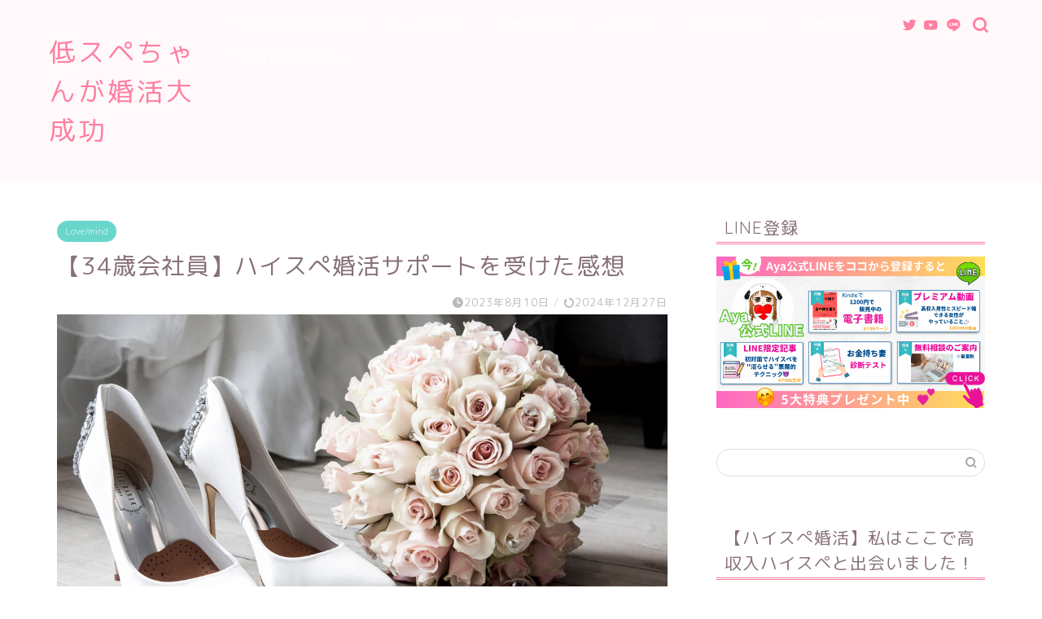

--- FILE ---
content_type: text/html; charset=UTF-8
request_url: https://healthylifeaya.com/love59
body_size: 20195
content:
<!DOCTYPE html>
<html lang="ja">
<head prefix="og: http://ogp.me/ns# fb: http://ogp.me/ns/fb# article: http://ogp.me/ns/article#">
<meta charset="utf-8">
<meta http-equiv="X-UA-Compatible" content="IE=edge">
<meta name="viewport" content="width=device-width, initial-scale=1">
<!-- ここからOGP -->
<meta property="og:type" content="blog">
<meta property="og:title" content="【34歳会社員】ハイスぺ婚活サポートを受けた感想｜低スペちゃんが玉の輿"> 
<meta property="og:url" content="https://healthylifeaya.com/love59"> 
<meta property="og:description" content="戦略的に玉の輿に乗った（夫30歳年収3000万円）Ayaが運営する婚活講座の感想。"> 
<meta property="og:image" content="https://healthylifeaya.com/wp-content/uploads/2023/08/57079273-D1F2-4EC0-BF7E-2282BB6C0770.png">
<meta property="og:site_name" content="低スペちゃんが玉の輿">
<meta property="fb:admins" content="">
<meta name="twitter:card" content="summary">
<meta name="twitter:site" content="@Aya_tamanokoshi">
<!-- ここまでOGP --> 

<meta name="description" itemprop="description" content="戦略的に玉の輿に乗った（夫30歳年収3000万円）Ayaが運営する婚活講座の感想。" >
<link rel="shortcut icon" href="https://healthylifeaya.com/wp-content/themes/jin/favicon.ico">

<title>【34歳会社員】ハイスぺ婚活サポートを受けた感想｜低スペちゃんが玉の輿</title>
<meta name='robots' content='max-image-preview:large' />
<link rel='dns-prefetch' href='//webfonts.xserver.jp' />
<link rel='dns-prefetch' href='//ajax.googleapis.com' />
<link rel='dns-prefetch' href='//cdnjs.cloudflare.com' />
<link rel='dns-prefetch' href='//use.fontawesome.com' />
<link rel='dns-prefetch' href='//cdn.jsdelivr.net' />
<link rel="alternate" type="application/rss+xml" title="低スペちゃんが玉の輿 &raquo; フィード" href="https://healthylifeaya.com/feed" />
<link rel="alternate" type="application/rss+xml" title="低スペちゃんが玉の輿 &raquo; コメントフィード" href="https://healthylifeaya.com/comments/feed" />
<link rel="alternate" type="application/rss+xml" title="低スペちゃんが玉の輿 &raquo; 【34歳会社員】ハイスぺ婚活サポートを受けた感想 のコメントのフィード" href="https://healthylifeaya.com/love59/feed" />
<script type="text/javascript">
window._wpemojiSettings = {"baseUrl":"https:\/\/s.w.org\/images\/core\/emoji\/14.0.0\/72x72\/","ext":".png","svgUrl":"https:\/\/s.w.org\/images\/core\/emoji\/14.0.0\/svg\/","svgExt":".svg","source":{"concatemoji":"https:\/\/healthylifeaya.com\/wp-includes\/js\/wp-emoji-release.min.js?ver=6.2.8"}};
/*! This file is auto-generated */
!function(e,a,t){var n,r,o,i=a.createElement("canvas"),p=i.getContext&&i.getContext("2d");function s(e,t){p.clearRect(0,0,i.width,i.height),p.fillText(e,0,0);e=i.toDataURL();return p.clearRect(0,0,i.width,i.height),p.fillText(t,0,0),e===i.toDataURL()}function c(e){var t=a.createElement("script");t.src=e,t.defer=t.type="text/javascript",a.getElementsByTagName("head")[0].appendChild(t)}for(o=Array("flag","emoji"),t.supports={everything:!0,everythingExceptFlag:!0},r=0;r<o.length;r++)t.supports[o[r]]=function(e){if(p&&p.fillText)switch(p.textBaseline="top",p.font="600 32px Arial",e){case"flag":return s("\ud83c\udff3\ufe0f\u200d\u26a7\ufe0f","\ud83c\udff3\ufe0f\u200b\u26a7\ufe0f")?!1:!s("\ud83c\uddfa\ud83c\uddf3","\ud83c\uddfa\u200b\ud83c\uddf3")&&!s("\ud83c\udff4\udb40\udc67\udb40\udc62\udb40\udc65\udb40\udc6e\udb40\udc67\udb40\udc7f","\ud83c\udff4\u200b\udb40\udc67\u200b\udb40\udc62\u200b\udb40\udc65\u200b\udb40\udc6e\u200b\udb40\udc67\u200b\udb40\udc7f");case"emoji":return!s("\ud83e\udef1\ud83c\udffb\u200d\ud83e\udef2\ud83c\udfff","\ud83e\udef1\ud83c\udffb\u200b\ud83e\udef2\ud83c\udfff")}return!1}(o[r]),t.supports.everything=t.supports.everything&&t.supports[o[r]],"flag"!==o[r]&&(t.supports.everythingExceptFlag=t.supports.everythingExceptFlag&&t.supports[o[r]]);t.supports.everythingExceptFlag=t.supports.everythingExceptFlag&&!t.supports.flag,t.DOMReady=!1,t.readyCallback=function(){t.DOMReady=!0},t.supports.everything||(n=function(){t.readyCallback()},a.addEventListener?(a.addEventListener("DOMContentLoaded",n,!1),e.addEventListener("load",n,!1)):(e.attachEvent("onload",n),a.attachEvent("onreadystatechange",function(){"complete"===a.readyState&&t.readyCallback()})),(e=t.source||{}).concatemoji?c(e.concatemoji):e.wpemoji&&e.twemoji&&(c(e.twemoji),c(e.wpemoji)))}(window,document,window._wpemojiSettings);
</script>
<style type="text/css">
img.wp-smiley,
img.emoji {
	display: inline !important;
	border: none !important;
	box-shadow: none !important;
	height: 1em !important;
	width: 1em !important;
	margin: 0 0.07em !important;
	vertical-align: -0.1em !important;
	background: none !important;
	padding: 0 !important;
}
</style>
	<link rel='stylesheet' id='rtoc_style-css' href='https://healthylifeaya.com/wp-content/plugins/rich-table-of-content/css/rtoc_style.css?ver=6.2.8' type='text/css' media='all' />
<link rel='stylesheet' id='sb_instagram_styles-css' href='https://healthylifeaya.com/wp-content/plugins/instagram-feed/css/sb-instagram-2-2.min.css?ver=2.4.6' type='text/css' media='all' />
<link rel='stylesheet' id='wp-block-library-css' href='https://healthylifeaya.com/wp-includes/css/dist/block-library/style.min.css?ver=6.2.8' type='text/css' media='all' />
<link rel='stylesheet' id='classic-theme-styles-css' href='https://healthylifeaya.com/wp-includes/css/classic-themes.min.css?ver=6.2.8' type='text/css' media='all' />
<style id='global-styles-inline-css' type='text/css'>
body{--wp--preset--color--black: #000000;--wp--preset--color--cyan-bluish-gray: #abb8c3;--wp--preset--color--white: #ffffff;--wp--preset--color--pale-pink: #f78da7;--wp--preset--color--vivid-red: #cf2e2e;--wp--preset--color--luminous-vivid-orange: #ff6900;--wp--preset--color--luminous-vivid-amber: #fcb900;--wp--preset--color--light-green-cyan: #7bdcb5;--wp--preset--color--vivid-green-cyan: #00d084;--wp--preset--color--pale-cyan-blue: #8ed1fc;--wp--preset--color--vivid-cyan-blue: #0693e3;--wp--preset--color--vivid-purple: #9b51e0;--wp--preset--gradient--vivid-cyan-blue-to-vivid-purple: linear-gradient(135deg,rgba(6,147,227,1) 0%,rgb(155,81,224) 100%);--wp--preset--gradient--light-green-cyan-to-vivid-green-cyan: linear-gradient(135deg,rgb(122,220,180) 0%,rgb(0,208,130) 100%);--wp--preset--gradient--luminous-vivid-amber-to-luminous-vivid-orange: linear-gradient(135deg,rgba(252,185,0,1) 0%,rgba(255,105,0,1) 100%);--wp--preset--gradient--luminous-vivid-orange-to-vivid-red: linear-gradient(135deg,rgba(255,105,0,1) 0%,rgb(207,46,46) 100%);--wp--preset--gradient--very-light-gray-to-cyan-bluish-gray: linear-gradient(135deg,rgb(238,238,238) 0%,rgb(169,184,195) 100%);--wp--preset--gradient--cool-to-warm-spectrum: linear-gradient(135deg,rgb(74,234,220) 0%,rgb(151,120,209) 20%,rgb(207,42,186) 40%,rgb(238,44,130) 60%,rgb(251,105,98) 80%,rgb(254,248,76) 100%);--wp--preset--gradient--blush-light-purple: linear-gradient(135deg,rgb(255,206,236) 0%,rgb(152,150,240) 100%);--wp--preset--gradient--blush-bordeaux: linear-gradient(135deg,rgb(254,205,165) 0%,rgb(254,45,45) 50%,rgb(107,0,62) 100%);--wp--preset--gradient--luminous-dusk: linear-gradient(135deg,rgb(255,203,112) 0%,rgb(199,81,192) 50%,rgb(65,88,208) 100%);--wp--preset--gradient--pale-ocean: linear-gradient(135deg,rgb(255,245,203) 0%,rgb(182,227,212) 50%,rgb(51,167,181) 100%);--wp--preset--gradient--electric-grass: linear-gradient(135deg,rgb(202,248,128) 0%,rgb(113,206,126) 100%);--wp--preset--gradient--midnight: linear-gradient(135deg,rgb(2,3,129) 0%,rgb(40,116,252) 100%);--wp--preset--duotone--dark-grayscale: url('#wp-duotone-dark-grayscale');--wp--preset--duotone--grayscale: url('#wp-duotone-grayscale');--wp--preset--duotone--purple-yellow: url('#wp-duotone-purple-yellow');--wp--preset--duotone--blue-red: url('#wp-duotone-blue-red');--wp--preset--duotone--midnight: url('#wp-duotone-midnight');--wp--preset--duotone--magenta-yellow: url('#wp-duotone-magenta-yellow');--wp--preset--duotone--purple-green: url('#wp-duotone-purple-green');--wp--preset--duotone--blue-orange: url('#wp-duotone-blue-orange');--wp--preset--font-size--small: 13px;--wp--preset--font-size--medium: 20px;--wp--preset--font-size--large: 36px;--wp--preset--font-size--x-large: 42px;--wp--preset--spacing--20: 0.44rem;--wp--preset--spacing--30: 0.67rem;--wp--preset--spacing--40: 1rem;--wp--preset--spacing--50: 1.5rem;--wp--preset--spacing--60: 2.25rem;--wp--preset--spacing--70: 3.38rem;--wp--preset--spacing--80: 5.06rem;--wp--preset--shadow--natural: 6px 6px 9px rgba(0, 0, 0, 0.2);--wp--preset--shadow--deep: 12px 12px 50px rgba(0, 0, 0, 0.4);--wp--preset--shadow--sharp: 6px 6px 0px rgba(0, 0, 0, 0.2);--wp--preset--shadow--outlined: 6px 6px 0px -3px rgba(255, 255, 255, 1), 6px 6px rgba(0, 0, 0, 1);--wp--preset--shadow--crisp: 6px 6px 0px rgba(0, 0, 0, 1);}:where(.is-layout-flex){gap: 0.5em;}body .is-layout-flow > .alignleft{float: left;margin-inline-start: 0;margin-inline-end: 2em;}body .is-layout-flow > .alignright{float: right;margin-inline-start: 2em;margin-inline-end: 0;}body .is-layout-flow > .aligncenter{margin-left: auto !important;margin-right: auto !important;}body .is-layout-constrained > .alignleft{float: left;margin-inline-start: 0;margin-inline-end: 2em;}body .is-layout-constrained > .alignright{float: right;margin-inline-start: 2em;margin-inline-end: 0;}body .is-layout-constrained > .aligncenter{margin-left: auto !important;margin-right: auto !important;}body .is-layout-constrained > :where(:not(.alignleft):not(.alignright):not(.alignfull)){max-width: var(--wp--style--global--content-size);margin-left: auto !important;margin-right: auto !important;}body .is-layout-constrained > .alignwide{max-width: var(--wp--style--global--wide-size);}body .is-layout-flex{display: flex;}body .is-layout-flex{flex-wrap: wrap;align-items: center;}body .is-layout-flex > *{margin: 0;}:where(.wp-block-columns.is-layout-flex){gap: 2em;}.has-black-color{color: var(--wp--preset--color--black) !important;}.has-cyan-bluish-gray-color{color: var(--wp--preset--color--cyan-bluish-gray) !important;}.has-white-color{color: var(--wp--preset--color--white) !important;}.has-pale-pink-color{color: var(--wp--preset--color--pale-pink) !important;}.has-vivid-red-color{color: var(--wp--preset--color--vivid-red) !important;}.has-luminous-vivid-orange-color{color: var(--wp--preset--color--luminous-vivid-orange) !important;}.has-luminous-vivid-amber-color{color: var(--wp--preset--color--luminous-vivid-amber) !important;}.has-light-green-cyan-color{color: var(--wp--preset--color--light-green-cyan) !important;}.has-vivid-green-cyan-color{color: var(--wp--preset--color--vivid-green-cyan) !important;}.has-pale-cyan-blue-color{color: var(--wp--preset--color--pale-cyan-blue) !important;}.has-vivid-cyan-blue-color{color: var(--wp--preset--color--vivid-cyan-blue) !important;}.has-vivid-purple-color{color: var(--wp--preset--color--vivid-purple) !important;}.has-black-background-color{background-color: var(--wp--preset--color--black) !important;}.has-cyan-bluish-gray-background-color{background-color: var(--wp--preset--color--cyan-bluish-gray) !important;}.has-white-background-color{background-color: var(--wp--preset--color--white) !important;}.has-pale-pink-background-color{background-color: var(--wp--preset--color--pale-pink) !important;}.has-vivid-red-background-color{background-color: var(--wp--preset--color--vivid-red) !important;}.has-luminous-vivid-orange-background-color{background-color: var(--wp--preset--color--luminous-vivid-orange) !important;}.has-luminous-vivid-amber-background-color{background-color: var(--wp--preset--color--luminous-vivid-amber) !important;}.has-light-green-cyan-background-color{background-color: var(--wp--preset--color--light-green-cyan) !important;}.has-vivid-green-cyan-background-color{background-color: var(--wp--preset--color--vivid-green-cyan) !important;}.has-pale-cyan-blue-background-color{background-color: var(--wp--preset--color--pale-cyan-blue) !important;}.has-vivid-cyan-blue-background-color{background-color: var(--wp--preset--color--vivid-cyan-blue) !important;}.has-vivid-purple-background-color{background-color: var(--wp--preset--color--vivid-purple) !important;}.has-black-border-color{border-color: var(--wp--preset--color--black) !important;}.has-cyan-bluish-gray-border-color{border-color: var(--wp--preset--color--cyan-bluish-gray) !important;}.has-white-border-color{border-color: var(--wp--preset--color--white) !important;}.has-pale-pink-border-color{border-color: var(--wp--preset--color--pale-pink) !important;}.has-vivid-red-border-color{border-color: var(--wp--preset--color--vivid-red) !important;}.has-luminous-vivid-orange-border-color{border-color: var(--wp--preset--color--luminous-vivid-orange) !important;}.has-luminous-vivid-amber-border-color{border-color: var(--wp--preset--color--luminous-vivid-amber) !important;}.has-light-green-cyan-border-color{border-color: var(--wp--preset--color--light-green-cyan) !important;}.has-vivid-green-cyan-border-color{border-color: var(--wp--preset--color--vivid-green-cyan) !important;}.has-pale-cyan-blue-border-color{border-color: var(--wp--preset--color--pale-cyan-blue) !important;}.has-vivid-cyan-blue-border-color{border-color: var(--wp--preset--color--vivid-cyan-blue) !important;}.has-vivid-purple-border-color{border-color: var(--wp--preset--color--vivid-purple) !important;}.has-vivid-cyan-blue-to-vivid-purple-gradient-background{background: var(--wp--preset--gradient--vivid-cyan-blue-to-vivid-purple) !important;}.has-light-green-cyan-to-vivid-green-cyan-gradient-background{background: var(--wp--preset--gradient--light-green-cyan-to-vivid-green-cyan) !important;}.has-luminous-vivid-amber-to-luminous-vivid-orange-gradient-background{background: var(--wp--preset--gradient--luminous-vivid-amber-to-luminous-vivid-orange) !important;}.has-luminous-vivid-orange-to-vivid-red-gradient-background{background: var(--wp--preset--gradient--luminous-vivid-orange-to-vivid-red) !important;}.has-very-light-gray-to-cyan-bluish-gray-gradient-background{background: var(--wp--preset--gradient--very-light-gray-to-cyan-bluish-gray) !important;}.has-cool-to-warm-spectrum-gradient-background{background: var(--wp--preset--gradient--cool-to-warm-spectrum) !important;}.has-blush-light-purple-gradient-background{background: var(--wp--preset--gradient--blush-light-purple) !important;}.has-blush-bordeaux-gradient-background{background: var(--wp--preset--gradient--blush-bordeaux) !important;}.has-luminous-dusk-gradient-background{background: var(--wp--preset--gradient--luminous-dusk) !important;}.has-pale-ocean-gradient-background{background: var(--wp--preset--gradient--pale-ocean) !important;}.has-electric-grass-gradient-background{background: var(--wp--preset--gradient--electric-grass) !important;}.has-midnight-gradient-background{background: var(--wp--preset--gradient--midnight) !important;}.has-small-font-size{font-size: var(--wp--preset--font-size--small) !important;}.has-medium-font-size{font-size: var(--wp--preset--font-size--medium) !important;}.has-large-font-size{font-size: var(--wp--preset--font-size--large) !important;}.has-x-large-font-size{font-size: var(--wp--preset--font-size--x-large) !important;}
.wp-block-navigation a:where(:not(.wp-element-button)){color: inherit;}
:where(.wp-block-columns.is-layout-flex){gap: 2em;}
.wp-block-pullquote{font-size: 1.5em;line-height: 1.6;}
</style>
<link rel='stylesheet' id='contact-form-7-css' href='https://healthylifeaya.com/wp-content/plugins/contact-form-7/includes/css/styles.css?ver=5.7.6' type='text/css' media='all' />
<link rel='stylesheet' id='theme-style-css' href='https://healthylifeaya.com/wp-content/themes/jin/style.css?ver=6.2.8' type='text/css' media='all' />
<link rel='stylesheet' id='fontawesome-style-css' href='https://use.fontawesome.com/releases/v5.6.3/css/all.css?ver=6.2.8' type='text/css' media='all' />
<link rel='stylesheet' id='swiper-style-css' href='https://cdnjs.cloudflare.com/ajax/libs/Swiper/4.0.7/css/swiper.min.css?ver=6.2.8' type='text/css' media='all' />
<script type='text/javascript' src='https://ajax.googleapis.com/ajax/libs/jquery/1.12.4/jquery.min.js?ver=6.2.8' id='jquery-js'></script>
<script type='text/javascript' src='//webfonts.xserver.jp/js/xserver.js?ver=1.2.1' id='typesquare_std-js'></script>
<link rel="https://api.w.org/" href="https://healthylifeaya.com/wp-json/" /><link rel="alternate" type="application/json" href="https://healthylifeaya.com/wp-json/wp/v2/posts/3116" /><link rel="canonical" href="https://healthylifeaya.com/love59" />
<link rel='shortlink' href='https://healthylifeaya.com/?p=3116' />
<link rel="alternate" type="application/json+oembed" href="https://healthylifeaya.com/wp-json/oembed/1.0/embed?url=https%3A%2F%2Fhealthylifeaya.com%2Flove59" />
<link rel="alternate" type="text/xml+oembed" href="https://healthylifeaya.com/wp-json/oembed/1.0/embed?url=https%3A%2F%2Fhealthylifeaya.com%2Flove59&#038;format=xml" />
	<style type="text/css">
		#wrapper{
							background-color: #ffffff;
				background-image: url();
					}
		.related-entry-headline-text span:before,
		#comment-title span:before,
		#reply-title span:before{
			background-color: #ff7fa1;
			border-color: #ff7fa1!important;
		}
		
		#breadcrumb:after,
		#page-top a{	
			background-color: #f77ba0;
		}
				footer{
			background-color: #f77ba0;
		}
		.footer-inner a,
		#copyright,
		#copyright-center{
			border-color: #7a6e71!important;
			color: #7a6e71!important;
		}
		#footer-widget-area
		{
			border-color: #7a6e71!important;
		}
				.page-top-footer a{
			color: #f77ba0!important;
		}
				#breadcrumb ul li,
		#breadcrumb ul li a{
			color: #f77ba0!important;
		}
		
		body,
		a,
		a:link,
		a:visited,
		.my-profile,
		.widgettitle,
		.tabBtn-mag label{
			color: #877179;
		}
		a:hover{
			color: #53bcb5;
		}
						.widget_nav_menu ul > li > a:before,
		.widget_categories ul > li > a:before,
		.widget_pages ul > li > a:before,
		.widget_recent_entries ul > li > a:before,
		.widget_archive ul > li > a:before,
		.widget_archive form:after,
		.widget_categories form:after,
		.widget_nav_menu ul > li > ul.sub-menu > li > a:before,
		.widget_categories ul > li > .children > li > a:before,
		.widget_pages ul > li > .children > li > a:before,
		.widget_nav_menu ul > li > ul.sub-menu > li > ul.sub-menu li > a:before,
		.widget_categories ul > li > .children > li > .children li > a:before,
		.widget_pages ul > li > .children > li > .children li > a:before{
			color: #ff7fa1;
		}
		.widget_nav_menu ul .sub-menu .sub-menu li a:before{
			background-color: #877179!important;
		}
		footer .footer-widget,
		footer .footer-widget a,
		footer .footer-widget ul li,
		.footer-widget.widget_nav_menu ul > li > a:before,
		.footer-widget.widget_categories ul > li > a:before,
		.footer-widget.widget_recent_entries ul > li > a:before,
		.footer-widget.widget_pages ul > li > a:before,
		.footer-widget.widget_archive ul > li > a:before,
		footer .widget_tag_cloud .tagcloud a:before{
			color: #7a6e71!important;
			border-color: #7a6e71!important;
		}
		footer .footer-widget .widgettitle{
			color: #7a6e71!important;
			border-color: #68d6cb!important;
		}
		footer .widget_nav_menu ul .children .children li a:before,
		footer .widget_categories ul .children .children li a:before,
		footer .widget_nav_menu ul .sub-menu .sub-menu li a:before{
			background-color: #7a6e71!important;
		}
		#drawernav a:hover,
		.post-list-title,
		#prev-next p,
		#toc_container .toc_list li a{
			color: #877179!important;
		}
		
		#header-box{
			background-color: #fff9fb;
		}
						@media (min-width: 768px) {
		#header-box .header-box10-bg:before,
		#header-box .header-box11-bg:before{
			border-radius: 2px;
		}
		}
										@media (min-width: 768px) {
			.top-image-meta{
				margin-top: calc(0px - 30px);
			}
		}
		@media (min-width: 1200px) {
			.top-image-meta{
				margin-top: calc(0px);
			}
		}
				.pickup-contents:before{
			background-color: #fff9fb!important;
		}
		
		.main-image-text{
			color: #555;
		}
		.main-image-text-sub{
			color: #555;
		}
		
				@media (min-width: 481px) {
			#site-info{
				padding-top: 40px!important;
				padding-bottom: 40px!important;
			}
		}
		
		#site-info span a{
			color: #ff7fa1!important;
		}
		
				#headmenu .headsns .line a svg{
			fill: #ff7fa1!important;
		}
		#headmenu .headsns a,
		#headmenu{
			color: #ff7fa1!important;
			border-color:#ff7fa1!important;
		}
						.profile-follow .line-sns a svg{
			fill: #ff7fa1!important;
		}
		.profile-follow .line-sns a:hover svg{
			fill: #68d6cb!important;
		}
		.profile-follow a{
			color: #ff7fa1!important;
			border-color:#ff7fa1!important;
		}
		.profile-follow a:hover,
		#headmenu .headsns a:hover{
			color:#68d6cb!important;
			border-color:#68d6cb!important;
		}
				.search-box:hover{
			color:#68d6cb!important;
			border-color:#68d6cb!important;
		}
				#header #headmenu .headsns .line a:hover svg{
			fill:#68d6cb!important;
		}
		.cps-icon-bar,
		#navtoggle:checked + .sp-menu-open .cps-icon-bar{
			background-color: #ff7fa1;
		}
		#nav-container{
			background-color: #ff7fa1;
		}
		.menu-box .menu-item svg{
			fill:#ffffff;
		}
		#drawernav ul.menu-box > li > a,
		#drawernav2 ul.menu-box > li > a,
		#drawernav3 ul.menu-box > li > a,
		#drawernav4 ul.menu-box > li > a,
		#drawernav5 ul.menu-box > li > a,
		#drawernav ul.menu-box > li.menu-item-has-children:after,
		#drawernav2 ul.menu-box > li.menu-item-has-children:after,
		#drawernav3 ul.menu-box > li.menu-item-has-children:after,
		#drawernav4 ul.menu-box > li.menu-item-has-children:after,
		#drawernav5 ul.menu-box > li.menu-item-has-children:after{
			color: #ffffff!important;
		}
		#drawernav ul.menu-box li a,
		#drawernav2 ul.menu-box li a,
		#drawernav3 ul.menu-box li a,
		#drawernav4 ul.menu-box li a,
		#drawernav5 ul.menu-box li a{
			font-size: 12px!important;
		}
		#drawernav3 ul.menu-box > li{
			color: #877179!important;
		}
		#drawernav4 .menu-box > .menu-item > a:after,
		#drawernav3 .menu-box > .menu-item > a:after,
		#drawernav .menu-box > .menu-item > a:after{
			background-color: #ffffff!important;
		}
		#drawernav2 .menu-box > .menu-item:hover,
		#drawernav5 .menu-box > .menu-item:hover{
			border-top-color: #ff7fa1!important;
		}
				.cps-info-bar a{
			background-color: #ffcd44!important;
		}
				@media (min-width: 768px) {
			.post-list-mag .post-list-item:not(:nth-child(2n)){
				margin-right: 2.6%;
			}
		}
				@media (min-width: 768px) {
			#tab-1:checked ~ .tabBtn-mag li [for="tab-1"]:after,
			#tab-2:checked ~ .tabBtn-mag li [for="tab-2"]:after,
			#tab-3:checked ~ .tabBtn-mag li [for="tab-3"]:after,
			#tab-4:checked ~ .tabBtn-mag li [for="tab-4"]:after{
				border-top-color: #ff7fa1!important;
			}
			.tabBtn-mag label{
				border-bottom-color: #ff7fa1!important;
			}
		}
		#tab-1:checked ~ .tabBtn-mag li [for="tab-1"],
		#tab-2:checked ~ .tabBtn-mag li [for="tab-2"],
		#tab-3:checked ~ .tabBtn-mag li [for="tab-3"],
		#tab-4:checked ~ .tabBtn-mag li [for="tab-4"],
		#prev-next a.next:after,
		#prev-next a.prev:after,
		.more-cat-button a:hover span:before{
			background-color: #ff7fa1!important;
		}
		

		.swiper-slide .post-list-cat,
		.post-list-mag .post-list-cat,
		.post-list-mag3col .post-list-cat,
		.post-list-mag-sp1col .post-list-cat,
		.swiper-pagination-bullet-active,
		.pickup-cat,
		.post-list .post-list-cat,
		#breadcrumb .bcHome a:hover span:before,
		.popular-item:nth-child(1) .pop-num,
		.popular-item:nth-child(2) .pop-num,
		.popular-item:nth-child(3) .pop-num{
			background-color: #68d6cb!important;
		}
		.sidebar-btn a,
		.profile-sns-menu{
			background-color: #68d6cb!important;
		}
		.sp-sns-menu a,
		.pickup-contents-box a:hover .pickup-title{
			border-color: #ff7fa1!important;
			color: #ff7fa1!important;
		}
				.pro-line svg{
			fill: #ff7fa1!important;
		}
		.cps-post-cat a,
		.meta-cat,
		.popular-cat{
			background-color: #68d6cb!important;
			border-color: #68d6cb!important;
		}
		.tagicon,
		.tag-box a,
		#toc_container .toc_list > li,
		#toc_container .toc_title{
			color: #ff7fa1!important;
		}
		.widget_tag_cloud a::before{
			color: #877179!important;
		}
		.tag-box a,
		#toc_container:before{
			border-color: #ff7fa1!important;
		}
		.cps-post-cat a:hover{
			color: #53bcb5!important;
		}
		.pagination li:not([class*="current"]) a:hover,
		.widget_tag_cloud a:hover{
			background-color: #ff7fa1!important;
		}
		.pagination li:not([class*="current"]) a:hover{
			opacity: 0.5!important;
		}
		.pagination li.current a{
			background-color: #ff7fa1!important;
			border-color: #ff7fa1!important;
		}
		.nextpage a:hover span {
			color: #ff7fa1!important;
			border-color: #ff7fa1!important;
		}
		.cta-content:before{
			background-color: #ffffff!important;
		}
		.cta-text,
		.info-title{
			color: #877179!important;
		}
		#footer-widget-area.footer_style1 .widgettitle{
			border-color: #68d6cb!important;
		}
		.sidebar_style1 .widgettitle,
		.sidebar_style5 .widgettitle{
			border-color: #ff7fa1!important;
		}
		.sidebar_style2 .widgettitle,
		.sidebar_style4 .widgettitle,
		.sidebar_style6 .widgettitle,
		#home-bottom-widget .widgettitle,
		#home-top-widget .widgettitle,
		#post-bottom-widget .widgettitle,
		#post-top-widget .widgettitle{
			background-color: #ff7fa1!important;
		}
		#home-bottom-widget .widget_search .search-box input[type="submit"],
		#home-top-widget .widget_search .search-box input[type="submit"],
		#post-bottom-widget .widget_search .search-box input[type="submit"],
		#post-top-widget .widget_search .search-box input[type="submit"]{
			background-color: #68d6cb!important;
		}
		
		.tn-logo-size{
			font-size: 240%!important;
		}
		@media (min-width: 481px) {
		.tn-logo-size img{
			width: calc(240%*0.5)!important;
		}
		}
		@media (min-width: 768px) {
		.tn-logo-size img{
			width: calc(240%*2.2)!important;
		}
		}
		@media (min-width: 1200px) {
		.tn-logo-size img{
			width: 240%!important;
		}
		}
		.sp-logo-size{
			font-size: 120%!important;
		}
		.sp-logo-size img{
			width: 120%!important;
		}
				.cps-post-main ul > li:before,
		.cps-post-main ol > li:before{
			background-color: #68d6cb!important;
		}
		.profile-card .profile-title{
			background-color: #ff7fa1!important;
		}
		.profile-card{
			border-color: #ff7fa1!important;
		}
		.cps-post-main a{
			color:#53bcb5;
		}
		.cps-post-main .marker{
			background: -webkit-linear-gradient( transparent 80%, #c9efef 0% ) ;
			background: linear-gradient( transparent 80%, #c9efef 0% ) ;
		}
		.cps-post-main .marker2{
			background: -webkit-linear-gradient( transparent 80%, #ffe8f0 0% ) ;
			background: linear-gradient( transparent 80%, #ffe8f0 0% ) ;
		}
		.cps-post-main .jic-sc{
			color:#e9546b;
		}
		
		
		.simple-box1{
			border-color:#68d6cb!important;
		}
		.simple-box2{
			border-color:#f2bf7d!important;
		}
		.simple-box3{
			border-color:#68d6cb!important;
		}
		.simple-box4{
			border-color:#7badd8!important;
		}
		.simple-box4:before{
			background-color: #7badd8;
		}
		.simple-box5{
			border-color:#e896c7!important;
		}
		.simple-box5:before{
			background-color: #e896c7;
		}
		.simple-box6{
			background-color:#fffdef!important;
		}
		.simple-box7{
			border-color:#def1f9!important;
		}
		.simple-box7:before{
			background-color:#def1f9!important;
		}
		.simple-box8{
			border-color:#96ddc1!important;
		}
		.simple-box8:before{
			background-color:#96ddc1!important;
		}
		.simple-box9:before{
			background-color:#e1c0e8!important;
		}
				.simple-box9:after{
			border-color:#e1c0e8 #e1c0e8 #ffffff #ffffff!important;
		}
				
		.kaisetsu-box1:before,
		.kaisetsu-box1-title{
			background-color:#ffb49e!important;
		}
		.kaisetsu-box2{
			border-color:#68d6cb!important;
		}
		.kaisetsu-box2-title{
			background-color:#68d6cb!important;
		}
		.kaisetsu-box4{
			border-color:#ea91a9!important;
		}
		.kaisetsu-box4-title{
			background-color:#ea91a9!important;
		}
		.kaisetsu-box5:before{
			background-color:#57b3ba!important;
		}
		.kaisetsu-box5-title{
			background-color:#57b3ba!important;
		}
		
		.concept-box1{
			border-color:#85db8f!important;
		}
		.concept-box1:after{
			background-color:#85db8f!important;
		}
		.concept-box1:before{
			content:"ポイント"!important;
			color:#85db8f!important;
		}
		.concept-box2{
			border-color:#f7cf6a!important;
		}
		.concept-box2:after{
			background-color:#f7cf6a!important;
		}
		.concept-box2:before{
			content:"注意点"!important;
			color:#f7cf6a!important;
		}
		.concept-box3{
			border-color:#86cee8!important;
		}
		.concept-box3:after{
			background-color:#86cee8!important;
		}
		.concept-box3:before{
			content:"良い例"!important;
			color:#86cee8!important;
		}
		.concept-box4{
			border-color:#ed8989!important;
		}
		.concept-box4:after{
			background-color:#ed8989!important;
		}
		.concept-box4:before{
			content:"悪い例"!important;
			color:#ed8989!important;
		}
		.concept-box5{
			border-color:#9e9e9e!important;
		}
		.concept-box5:after{
			background-color:#9e9e9e!important;
		}
		.concept-box5:before{
			content:"参考"!important;
			color:#9e9e9e!important;
		}
		.concept-box6{
			border-color:#8eaced!important;
		}
		.concept-box6:after{
			background-color:#8eaced!important;
		}
		.concept-box6:before{
			content:"メモ"!important;
			color:#8eaced!important;
		}
		
		.innerlink-box1,
		.blog-card{
			border-color:#68d6cb!important;
		}
		.innerlink-box1-title{
			background-color:#68d6cb!important;
			border-color:#68d6cb!important;
		}
		.innerlink-box1:before,
		.blog-card-hl-box{
			background-color:#68d6cb!important;
		}
				.concept-box1:before,
		.concept-box2:before,
		.concept-box3:before,
		.concept-box4:before,
		.concept-box5:before,
		.concept-box6:before{
			background-color: #ffffff;
			background-image: url();
		}
		.concept-box1:after,
		.concept-box2:after,
		.concept-box3:after,
		.concept-box4:after,
		.concept-box5:after,
		.concept-box6:after{
			border-color: #ffffff;
			border-image: url() 27 23 / 50px 30px / 1rem round space0 / 5px 5px;
		}
				
		.jin-ac-box01-title::after{
			color: #ff7fa1;
		}
		
		.color-button01 a,
		.color-button01 a:hover,
		.color-button01:before{
			background-color: #ff7fa1!important;
		}
		.top-image-btn-color a,
		.top-image-btn-color a:hover,
		.top-image-btn-color:before{
			background-color: #ffcd44!important;
		}
		.color-button02 a,
		.color-button02 a:hover,
		.color-button02:before{
			background-color: #68d6cb!important;
		}
		
		.color-button01-big a,
		.color-button01-big a:hover,
		.color-button01-big:before{
			background-color: #68d6cb!important;
		}
		.color-button01-big a,
		.color-button01-big:before{
			border-radius: 5px!important;
		}
		.color-button01-big a{
			padding-top: 20px!important;
			padding-bottom: 20px!important;
		}
		
		.color-button02-big a,
		.color-button02-big a:hover,
		.color-button02-big:before{
			background-color: #ffca89!important;
		}
		.color-button02-big a,
		.color-button02-big:before{
			border-radius: 40px!important;
		}
		.color-button02-big a{
			padding-top: 20px!important;
			padding-bottom: 20px!important;
		}
				.color-button01-big{
			width: 75%!important;
		}
		.color-button02-big{
			width: 75%!important;
		}
				
		
					.top-image-btn-color:before,
			.color-button01:before,
			.color-button02:before,
			.color-button01-big:before,
			.color-button02-big:before{
				bottom: -1px;
				left: -1px;
				width: 100%;
				height: 100%;
				border-radius: 6px;
				box-shadow: 0px 1px 5px 0px rgba(0, 0, 0, 0.25);
				-webkit-transition: all .4s;
				transition: all .4s;
			}
			.top-image-btn-color a:hover,
			.color-button01 a:hover,
			.color-button02 a:hover,
			.color-button01-big a:hover,
			.color-button02-big a:hover{
				-webkit-transform: translateY(2px);
				transform: translateY(2px);
				-webkit-filter: brightness(0.95);
				 filter: brightness(0.95);
			}
			.top-image-btn-color:hover:before,
			.color-button01:hover:before,
			.color-button02:hover:before,
			.color-button01-big:hover:before,
			.color-button02-big:hover:before{
				-webkit-transform: translateY(2px);
				transform: translateY(2px);
				box-shadow: none!important;
			}
				
		.h2-style01 h2,
		.h2-style02 h2:before,
		.h2-style03 h2,
		.h2-style04 h2:before,
		.h2-style05 h2,
		.h2-style07 h2:before,
		.h2-style07 h2:after,
		.h3-style03 h3:before,
		.h3-style02 h3:before,
		.h3-style05 h3:before,
		.h3-style07 h3:before,
		.h2-style08 h2:after,
		.h2-style10 h2:before,
		.h2-style10 h2:after,
		.h3-style02 h3:after,
		.h4-style02 h4:before{
			background-color: #ff7fa1!important;
		}
		.h3-style01 h3,
		.h3-style04 h3,
		.h3-style05 h3,
		.h3-style06 h3,
		.h4-style01 h4,
		.h2-style02 h2,
		.h2-style08 h2,
		.h2-style08 h2:before,
		.h2-style09 h2,
		.h4-style03 h4{
			border-color: #ff7fa1!important;
		}
		.h2-style05 h2:before{
			border-top-color: #ff7fa1!important;
		}
		.h2-style06 h2:before,
		.sidebar_style3 .widgettitle:after{
			background-image: linear-gradient(
				-45deg,
				transparent 25%,
				#ff7fa1 25%,
				#ff7fa1 50%,
				transparent 50%,
				transparent 75%,
				#ff7fa1 75%,
				#ff7fa1			);
		}
				.jin-h2-icons.h2-style02 h2 .jic:before,
		.jin-h2-icons.h2-style04 h2 .jic:before,
		.jin-h2-icons.h2-style06 h2 .jic:before,
		.jin-h2-icons.h2-style07 h2 .jic:before,
		.jin-h2-icons.h2-style08 h2 .jic:before,
		.jin-h2-icons.h2-style09 h2 .jic:before,
		.jin-h2-icons.h2-style10 h2 .jic:before,
		.jin-h3-icons.h3-style01 h3 .jic:before,
		.jin-h3-icons.h3-style02 h3 .jic:before,
		.jin-h3-icons.h3-style03 h3 .jic:before,
		.jin-h3-icons.h3-style04 h3 .jic:before,
		.jin-h3-icons.h3-style05 h3 .jic:before,
		.jin-h3-icons.h3-style06 h3 .jic:before,
		.jin-h3-icons.h3-style07 h3 .jic:before,
		.jin-h4-icons.h4-style01 h4 .jic:before,
		.jin-h4-icons.h4-style02 h4 .jic:before,
		.jin-h4-icons.h4-style03 h4 .jic:before,
		.jin-h4-icons.h4-style04 h4 .jic:before{
			color:#ff7fa1;
		}
		
		@media all and (-ms-high-contrast:none){
			*::-ms-backdrop, .color-button01:before,
			.color-button02:before,
			.color-button01-big:before,
			.color-button02-big:before{
				background-color: #595857!important;
			}
		}
		
		.jin-lp-h2 h2,
		.jin-lp-h2 h2{
			background-color: transparent!important;
			border-color: transparent!important;
			color: #877179!important;
		}
		.jincolumn-h3style2{
			border-color:#ff7fa1!important;
		}
		.jinlph2-style1 h2:first-letter{
			color:#ff7fa1!important;
		}
		.jinlph2-style2 h2,
		.jinlph2-style3 h2{
			border-color:#ff7fa1!important;
		}
		.jin-photo-title .jin-fusen1-down,
		.jin-photo-title .jin-fusen1-even,
		.jin-photo-title .jin-fusen1-up{
			border-left-color:#ff7fa1;
		}
		.jin-photo-title .jin-fusen2,
		.jin-photo-title .jin-fusen3{
			background-color:#ff7fa1;
		}
		.jin-photo-title .jin-fusen2:before,
		.jin-photo-title .jin-fusen3:before {
			border-top-color: #ff7fa1;
		}
		.has-huge-font-size{
			font-size:42px!important;
		}
		.has-large-font-size{
			font-size:36px!important;
		}
		.has-medium-font-size{
			font-size:20px!important;
		}
		.has-normal-font-size{
			font-size:16px!important;
		}
		.has-small-font-size{
			font-size:13px!important;
		}
		
		
	</style>

<!-- BEGIN: WP Social Bookmarking Light HEAD -->


<script>
    (function (d, s, id) {
        var js, fjs = d.getElementsByTagName(s)[0];
        if (d.getElementById(id)) return;
        js = d.createElement(s);
        js.id = id;
        js.src = "//connect.facebook.net/en_US/sdk.js#xfbml=1&version=v2.7";
        fjs.parentNode.insertBefore(js, fjs);
    }(document, 'script', 'facebook-jssdk'));
</script>

<style type="text/css">
    .wp_social_bookmarking_light{
    border: 0 !important;
    padding: 10px 0 20px 0 !important;
    margin: 0 !important;
}
.wp_social_bookmarking_light div{
    float: left !important;
    border: 0 !important;
    padding: 0 !important;
    margin: 0 5px 0px 0 !important;
    min-height: 30px !important;
    line-height: 18px !important;
    text-indent: 0 !important;
}
.wp_social_bookmarking_light img{
    border: 0 !important;
    padding: 0;
    margin: 0;
    vertical-align: top !important;
}
.wp_social_bookmarking_light_clear{
    clear: both !important;
}
#fb-root{
    display: none;
}
.wsbl_facebook_like iframe{
    max-width: none !important;
}
.wsbl_pinterest a{
    border: 0px !important;
}
</style>
<!-- END: WP Social Bookmarking Light HEAD -->
<style type="text/css">.broken_link, a.broken_link {
	text-decoration: line-through;
}</style><script data-ad-client="ca-pub-6825004071141558" async src="https://pagead2.googlesyndication.com/pagead/js/adsbygoogle.js"></script>	<style type="text/css">
		/*<!--  -->*/
		.rtoc-mokuji-content{
			background-color: #ffffff;
		}
		.rtoc-mokuji-content.frame1{
			border: 1px solid #ff7fa1;
		}
		.rtoc-mokuji-content #rtoc-mokuji-title{
			color:#ff7fa1;
		}
		.rtoc-mokuji-content .rtoc-mokuji li > a{
			color: #877179;
		}
		.rtoc-mokuji-content .mokuji_ul.level-1 > .rtoc-item::before{
			background-color:#68d6cb!important;
		}
		.rtoc-mokuji-content .mokuji_ul.level-2 > .rtoc-item::before{
			background-color:#68d6cb!important;
		}
		.rtoc-mokuji-content.frame2::before,.rtoc-mokuji-content.frame3,.rtoc-mokuji-content.frame4,.rtoc-mokuji-content.frame5{
			border-color:#ff7fa1;
		}
		.rtoc-mokuji-content.frame5::before,.rtoc-mokuji-content.frame5::after{
			background-color:#ff7fa1;
		}
		.cls-1,.cls-2{
    		stroke:#ff7fa1;
    	}
    	.rtoc-mokuji-content .decimal_ol.level-2 > .rtoc-item::before,.rtoc-mokuji-content .mokuji_ol > .rtoc-item::before{
    		color: #68d6cb;
    	}
    	.rtoc-mokuji-content .decimal_ol > .rtoc-item::after{
    		background-color: #68d6cb;
    	}
    	.rtoc-mokuji-content .decimal_ol > .rtoc-item::before{
    		color: #68d6cb;
    	}

    	/*６*/
    	#rtoc-mokuji-wrapper.addon6 #rtoc-mokuji-title span .cls-1,#rtoc-mokuji-wrapper.addon6 #rtoc-mokuji-title span .cls-2{
    		stroke: #ff7fa1!important;
    	}
    	#rtoc-mokuji-wrapper.addon6 .rtoc-mokuji.level-1 > .rtoc-item{
    		border-color: #68d6cb;
    	}
    	#rtoc-mokuji-wrapper.addon6 .rtoc-mokuji.level-1 .rtoc-mokuji.level-2{
    		border-color: #68d6cb    	}
    	/*7*/
    	#rtoc-mokuji-wrapper.addon7 .rtoc-mokuji.level-1 .rtoc-chapter .rtoc-chapter-text{
    		color: #68d6cb;
    	}
    	#rtoc-mokuji-wrapper.addon7 .rtoc-mokuji.level-1 > .rtoc-item::before{
    		background-color: #68d6cb!important;
    	}
    	#rtoc-mokuji-wrapper.addon7 .rtoc-mokuji.level-1 > .rtoc-item .rtoc-mokuji.level-2{
    		border-color: #68d6cb;
    	}
    	#rtoc_return a::before{
    		background-image: url(https://healthylifeaya.com/wp-content/plugins/rich-table-of-content/include/../img/rtoc_return.png);
    	}

    	#rtoc_return a{
    		background-color: #ff7fa1!important;
    	}

	</style>
			<style type="text/css" id="wp-custom-css">
			.proflink a{
	display:block;
	text-align:center;
	padding:7px 10px;
	background:#ff7fa1;/*カラーは変更*/
	width:50%;
	margin:0 auto;
	margin-top:20px;
	border-radius:20px;
	border:3px double #fff;
	font-size:0.65rem;
	color:#fff;
}
.proflink a:hover{
		opacity:0.75;
}		</style>
			
<!--カエレバCSS-->
<!--アプリーチCSS-->

<script async src="https://pagead2.googlesyndication.com/pagead/js/adsbygoogle.js?client=ca-pub-6825004071141558"
     crossorigin="anonymous"></script>
</head>
<body class="post-template-default single single-post postid-3116 single-format-standard" id="rm-style">

<div id="wrapper">

		
	<div id="scroll-content" class="animate-off">
	
		<!--ヘッダー-->

					<div id="header-box" class="tn_on header-box animate-off">
	<div id="header" class="header-type1 header animate-off">
		
		<div id="site-info" class="ef">
												<span class="tn-logo-size"><a href='https://healthylifeaya.com/' title='低スペちゃんが玉の輿' rel='home'>低スペちゃんが婚活大成功</a></span>
									</div>

				<!--グローバルナビゲーション layout3-->
		<div id="drawernav3" class="ef">
			<nav class="fixed-content ef"><ul class="menu-box"><li class="menu-item menu-item-type-post_type menu-item-object-page menu-item-475"><a href="https://healthylifeaya.com/about-me">ブログの理念｜自己紹介</a></li>
<li class="menu-item menu-item-type-custom menu-item-object-custom menu-item-2089"><a href="https://lin.ee/BIHmhFj">Aya公式LINE</a></li>
<li class="menu-item menu-item-type-taxonomy menu-item-object-category current-post-ancestor current-menu-parent current-post-parent menu-item-982"><a href="https://healthylifeaya.com/category/love-beauty">恋愛・考え方</a></li>
<li class="menu-item menu-item-type-taxonomy menu-item-object-category menu-item-181"><a href="https://healthylifeaya.com/category/diet">ダイエット</a></li>
<li class="menu-item menu-item-type-taxonomy menu-item-object-category menu-item-185"><a href="https://healthylifeaya.com/category/lifeprivate">プライベート</a></li>
<li class="menu-item menu-item-type-post_type menu-item-object-page menu-item-3057"><a href="https://healthylifeaya.com/01-2">お問い合わせ</a></li>
<li class="menu-item menu-item-type-post_type menu-item-object-page menu-item-3052"><a href="https://healthylifeaya.com/privacy">プライバシーポリシー</a></li>
</ul></nav>		</div>
		<!--グローバルナビゲーション layout3-->
		
	
				<div id="headmenu">
			<span class="headsns tn_sns_on">
									<span class="twitter"><a href="https://twitter.com/Aya_tamanokoshi"><i class="jic-type jin-ifont-twitter" aria-hidden="true"></i></a></span>
																					<span class="youtube">
					<a href="https://www.youtube.com/channel/UCXJGY5k1lxyC9dUYlPbgwQA"><i class="jic-type jin-ifont-youtube" aria-hidden="true"></i></a>
					</span>
					
									<span class="line">
						<a href="https://utage-system.com/line/open/L4mfH2LxbcqD" target="_blank"><i class="jic-type jin-ifont-line" aria-hidden="true"></i></a>
					</span>
								
			</span>
			<span class="headsearch tn_search_on">
				<form class="search-box" role="search" method="get" id="searchform" action="https://healthylifeaya.com/">
	<input type="search" placeholder="" class="text search-text" value="" name="s" id="s">
	<input type="submit" id="searchsubmit" value="&#xe931;">
</form>
			</span>
		</div>
		

	</div>
	
		
</div>

	

	
	<!--ヘッダー画像-->
		<!--ヘッダー画像-->

		
		<!--ヘッダー-->

		<div class="clearfix"></div>

			
														
		
	<div id="contents">

		<!--メインコンテンツ-->
			<main id="main-contents" class="main-contents article_style2 animate-off" itemprop="mainContentOfPage">
				
								
				<section class="cps-post-box hentry">
																	<article class="cps-post">
							<header class="cps-post-header">
																<span class="cps-post-cat category-love-beauty" itemprop="keywords"><a href="https://healthylifeaya.com/category/love-beauty" style="background-color:!important;">Love/mind</a></span>
																<h1 class="cps-post-title entry-title" itemprop="headline">【34歳会社員】ハイスぺ婚活サポートを受けた感想</h1>
								<div class="cps-post-meta vcard">
									<span class="writer fn" itemprop="author" itemscope itemtype="https://schema.org/Person"><span itemprop="name">Aya</span></span>
									<span class="cps-post-date-box">
												<span class="cps-post-date"><i class="jic jin-ifont-watch" aria-hidden="true"></i>&nbsp;<time class="entry-date date published" datetime="2023-08-10T15:32:41+09:00">2023年8月10日</time></span>
	<span class="timeslash"> /</span>
	<time class="entry-date date updated" datetime="2024-12-27T19:54:37+09:00"><span class="cps-post-date"><i class="jic jin-ifont-reload" aria-hidden="true"></i>&nbsp;2024年12月27日</span></time>
										</span>
								</div>
								
							</header>
																							<div class="cps-post-thumb" itemscope itemtype="https://schema.org/ImageObject">
									<img src="https://healthylifeaya.com/wp-content/uploads/2023/08/57079273-D1F2-4EC0-BF7E-2282BB6C0770.png" class="attachment-large_size size-large_size wp-post-image" alt="" decoding="async" srcset="https://healthylifeaya.com/wp-content/uploads/2023/08/57079273-D1F2-4EC0-BF7E-2282BB6C0770.png 1200w, https://healthylifeaya.com/wp-content/uploads/2023/08/57079273-D1F2-4EC0-BF7E-2282BB6C0770-300x158.png 300w, https://healthylifeaya.com/wp-content/uploads/2023/08/57079273-D1F2-4EC0-BF7E-2282BB6C0770-1024x538.png 1024w, https://healthylifeaya.com/wp-content/uploads/2023/08/57079273-D1F2-4EC0-BF7E-2282BB6C0770-768x403.png 768w" sizes="(max-width: 1200px) 100vw, 1200px" />								</div>
																																							<div class="share-top sns-design-type02">
	<div class="sns-top">
		<ol>
			<!--ツイートボタン-->
							<li class="twitter"><a href="https://twitter.com/share?url=https%3A%2F%2Fhealthylifeaya.com%2Flove59&text=%E3%80%9034%E6%AD%B3%E4%BC%9A%E7%A4%BE%E5%93%A1%E3%80%91%E3%83%8F%E3%82%A4%E3%82%B9%E3%81%BA%E5%A9%9A%E6%B4%BB%E3%82%B5%E3%83%9D%E3%83%BC%E3%83%88%E3%82%92%E5%8F%97%E3%81%91%E3%81%9F%E6%84%9F%E6%83%B3 - 低スペちゃんが玉の輿&via=Aya_tamanokoshi&related=Aya_tamanokoshi"><i class="jic jin-ifont-twitter"></i></a>
				</li>
						<!--Facebookボタン-->
							<li class="facebook">
				<a href="https://www.facebook.com/sharer.php?src=bm&u=https%3A%2F%2Fhealthylifeaya.com%2Flove59&t=%E3%80%9034%E6%AD%B3%E4%BC%9A%E7%A4%BE%E5%93%A1%E3%80%91%E3%83%8F%E3%82%A4%E3%82%B9%E3%81%BA%E5%A9%9A%E6%B4%BB%E3%82%B5%E3%83%9D%E3%83%BC%E3%83%88%E3%82%92%E5%8F%97%E3%81%91%E3%81%9F%E6%84%9F%E6%83%B3 - 低スペちゃんが玉の輿" onclick="javascript:window.open(this.href, '', 'menubar=no,toolbar=no,resizable=yes,scrollbars=yes,height=300,width=600');return false;"><i class="jic jin-ifont-facebook-t" aria-hidden="true"></i></a>
				</li>
						<!--はてブボタン-->
							<li class="hatebu">
				<a href="https://b.hatena.ne.jp/add?mode=confirm&url=https%3A%2F%2Fhealthylifeaya.com%2Flove59" onclick="javascript:window.open(this.href, '', 'menubar=no,toolbar=no,resizable=yes,scrollbars=yes,height=400,width=510');return false;" ><i class="font-hatena"></i></a>
				</li>
						<!--Poketボタン-->
							<li class="pocket">
				<a href="https://getpocket.com/edit?url=https%3A%2F%2Fhealthylifeaya.com%2Flove59&title=%E3%80%9034%E6%AD%B3%E4%BC%9A%E7%A4%BE%E5%93%A1%E3%80%91%E3%83%8F%E3%82%A4%E3%82%B9%E3%81%BA%E5%A9%9A%E6%B4%BB%E3%82%B5%E3%83%9D%E3%83%BC%E3%83%88%E3%82%92%E5%8F%97%E3%81%91%E3%81%9F%E6%84%9F%E6%83%B3 - 低スペちゃんが玉の輿"><i class="jic jin-ifont-pocket" aria-hidden="true"></i></a>
				</li>
							<li class="line">
				<a href="https://line.me/R/msg/text/?https%3A%2F%2Fhealthylifeaya.com%2Flove59"><i class="jic jin-ifont-line" aria-hidden="true"></i></a>
				</li>
		</ol>
	</div>
</div>
<div class="clearfix"></div>
															
							<div class="cps-post-main-box">
								<div class="cps-post-main    h2-style02 h3-style01 h4-style01 entry-content m-size m-size-sp" itemprop="articleBody">

									<div class="clearfix"></div>
	
									<div class='wp_social_bookmarking_light'>
            <div class="wsbl_hatena_button"><a href="//b.hatena.ne.jp/entry/https://healthylifeaya.com/love59" class="hatena-bookmark-button" data-hatena-bookmark-title="【34歳会社員】ハイスぺ婚活サポートを受けた感想" data-hatena-bookmark-layout="simple-balloon" title="このエントリーをはてなブックマークに追加"> <img src="//b.hatena.ne.jp/images/entry-button/button-only@2x.png" alt="このエントリーをはてなブックマークに追加" width="20" height="20" style="border: none;" /></a><script type="text/javascript" src="//b.hatena.ne.jp/js/bookmark_button.js" charset="utf-8" async="async"></script></div>
            <div class="wsbl_facebook_like"><div id="fb-root"></div><fb:like href="https://healthylifeaya.com/love59" layout="button_count" action="like" width="100" share="false" show_faces="false" ></fb:like></div>
            <div class="wsbl_twitter"><a href="https://twitter.com/share" class="twitter-share-button" data-url="https://healthylifeaya.com/love59" data-text="【34歳会社員】ハイスぺ婚活サポートを受けた感想">Tweet</a></div>
            <div class="wsbl_pocket"><a href="https://getpocket.com/save" class="pocket-btn" data-lang="en" data-save-url="https://healthylifeaya.com/love59" data-pocket-count="none" data-pocket-align="left" >Pocket</a><script type="text/javascript">!function(d,i){if(!d.getElementById(i)){var j=d.createElement("script");j.id=i;j.src="https://widgets.getpocket.com/v1/j/btn.js?v=1";var w=d.getElementById(i);d.body.appendChild(j);}}(document,"pocket-btn-js");</script></div>
    </div>
<br class='wp_social_bookmarking_light_clear' />
<!-- PRyC WP: Add custom content to bottom of post/page: Standard Content START --><div id="pryc-wp-acctp-original-content"><p><strong><span style="font-size: 20px;">【受講生様の情報】</span><br />
</strong>・34歳<br />
・大卒<br />
・公務員<br />
・東京住み、一人暮らし</p>
<p><strong><br />
<span style="font-size: 20px;">【結婚相手の条件】</span><br />
</strong>・年収3000万円以上<br />
・包容力があって優しい<br />
・心身ともに健康<br />
・身長175cm以上<br />
・言動に品がある<br />
・子供好き</p>
<p>&nbsp;</p>
<p class="p1"><span style="font-size: 20px;"><strong><span class="s1">【理由】<br />
</span></strong></span><span class="s1">・経済的に余裕がある生活を都内でするにはこれくらいのの年収がないと難しいと思ったから。<br />
</span><span class="s1">・男性に支えてもらいたい・お互い様だけれども私も甘えられる関係性を作りたいから。<br />
</span><span class="s1">・生きていく上で</span><span class="s2">(</span><span class="s1">働く上で）相手も私も身体だけ健康、心だけ健康だと生き抜いていけず、やっぱり心身共に健康でいないと走り続けられないと思ったから。<br />
</span><span class="s1">・私は背が低く子供が欲しいのですが、背が高い方が遺伝子的に有利だと私個人が思っているから。<br />
</span><span class="s1">・言動は人と成りを表していると思っていて、人生の中で人から信頼されるために、言動は粗野でなく、気遣いある品位を持った方がいいと考えるから。<br />
</span><span class="s1">・一緒に協力して子育てをしたいから。</span></p>
<p>&nbsp;</p>
<p><strong><span style="font-size: 20px;">【婚活歴】</span></strong><br />
・５年（内講座半年）</p>
<p>&nbsp;</p>
<p><strong><span style="font-size: 20px;">【婚活を始めたきっかけ】</span></strong><br />
今まで恋愛にあまり興味がなかったけれど、これからの人生一人で生きていくのは嫌だと強く思ったから</p>
<p>&nbsp;</p>
<p><span style="font-size: 20px;"><strong>【婚活の際にメインで使ったツール】</strong></span><br />
受講前は結婚相談所２か所<br />
受講中はマッチングアプリのペアーズと東カレです。<br />
（彼と出会ったのは東カレアプリです）</p>
<p>&nbsp;</p>
<p><span style="font-size: 20px;"><strong>【婚活中に出会った変な人】<br />
</strong></span>・かなりいい感じだったのに突然ブロックする人<br />
・始終携帯ばかり見て忙しいアピールし、さらに俺はモテるんだアピールをする人</p>
<p>&nbsp;</p>
<p><span style="font-size: 20px;"><strong>【婚活中に辛かったこと、不安だったこと】</strong></span> <br />
ひたすら前向きに行動しました。</p>
<p>&nbsp;</p>
<p><strong><span style="font-size: 20px;">【婚活中のモチベーションの保ち方】<br />
</span></strong>・絶対大丈夫！と自分に暗示をかける<br />
・絶対出会えるから諦めないと独り言を言う</p>
<p>&nbsp;</p>
<p>&nbsp;</p>
<p><span style="font-size: 20px;"><strong>【婚活中にやってよかったこと】<br />
</strong></span>・気分転換や辛い時の現実逃避のためにAmazonプライムでドラマや映画を見ること<br />
・家族や友人に不安な気持ちをたまに聞いてもらうこと<br />
・不安な時はなんでもアヤさんに相談すること！</p>
<p>&nbsp;</p>
<p><span style="font-size: 20px;"><strong>【結婚前提の彼氏さんとの馴れ初め】<br />
</strong></span> ①出会い：あちらからふとマッチング了承してもらえ、4日後にご飯に行くことになった<br />
②第一印象：フレンドリー！！！前から知ってる人だったかな？ 初対面から友達みたいに話せる<br />
③お人柄：優しい、聞き上手、穏やか、誠実、エネルギッシュ、頭が切れる <br />
④決め手：二言目から普段の私のテンションで自然に話せた(テンション高め)笑顔があったかくて優しい、誠実な人だと思った</p>
<p>&nbsp;</p>
<p><strong><span style="font-size: 20px;">【彼氏さんのスペック】<br />
</span></strong>・年齢：39歳<br />
・職業：コンサル会社経営者 <br />
・年収：4000万～5000万 <br />
・学歴：海外の大学１年、慶應卒 <br />
・身長：177センチ<br />
・体系：筋肉質。ちょっと恰幅がいい感じ</p>
<p>&nbsp;</p>
<p><span style="font-size: 20px;"><strong>【この先の結婚までのスケジュールや予定】</strong></span><br />
結婚、子供についての話はすでに出ているのでこれから真剣に話し合っていく予定です。</p>
<p>&nbsp;</p>
<p><span style="font-size: 20px;"><strong>【私のコンサルを受講した理由】</strong></span> <br />
結婚するなら将来的に金銭的に余裕のある生活がどうしても送りたいと思ったのでハイスペック男性狙いの婚活コーチングのアヤさんのサポートを受けました。</p>
<p>&nbsp;</p>
<p><span style="font-size: 20px;"><strong>【コンサルを受けて良かったこと】 <br />
</strong></span>自分のアピールの仕方からして従来のものとは全く別物で新しい気づきがたくさんありました。 ハイスペさんの考えていることがわからなくてやり取りに迷っていた時もハイスペさんのウケがいいような返し方のアドバイスをたくさんしてくださったこと。LINEの返し方の文面から一緒に考えてくださったこと。何回も親身に温かく励ましていただいたこと。</p>
<p>&nbsp;</p>
<p>嬉しい報告を頂いたときのLINE&#x2728;</p>
<img decoding="async" loading="lazy" class="alignnone size-full wp-image-3122" src="http://healthylifeaya.com/wp-content/uploads/2023/08/B103962C-7695-4908-AB37-37186B348E69.jpeg" alt="" width="1170" height="1248" srcset="https://healthylifeaya.com/wp-content/uploads/2023/08/B103962C-7695-4908-AB37-37186B348E69.jpeg 1170w, https://healthylifeaya.com/wp-content/uploads/2023/08/B103962C-7695-4908-AB37-37186B348E69-281x300.jpeg 281w, https://healthylifeaya.com/wp-content/uploads/2023/08/B103962C-7695-4908-AB37-37186B348E69-960x1024.jpeg 960w, https://healthylifeaya.com/wp-content/uploads/2023/08/B103962C-7695-4908-AB37-37186B348E69-768x819.jpeg 768w" sizes="(max-width: 1170px) 100vw, 1170px" />
<p>&nbsp;</p>
<p>以上になります。<br />
受講生様、半年間ありがとうございました&#x263a;</p>
<p>&nbsp;</p>
<p>​<span style="font-size: 1em; letter-spacing: 0.05em;"></p>
<div class="balloon-box balloon-left balloon-gray balloon-bg-none clearfix">
<div class="balloon-icon "><img decoding="async" src="http://healthylifeaya.com/wp-content/uploads/2022/08/60511581-22AD-42BE-A1CF-C03BA8C1110A.jpeg" alt=""></div>
<div class="icon-name"></div>
<div class="balloon-serif">
<div class="balloon-content">最後まで読んでいただきありがとうございました&#x263a;&#x2728;</div>
</div></div>
</p>
<div><a title="婚活ランキング" href="https://blog.with2.net/link/?id=2031007&amp;cid=1372" data-cke-saved-href="https://blog.with2.net/link/?id=2031007&amp;cid=1372"><img decoding="async" loading="lazy" src="https://blog.with2.net/img/banner/c/banner_1/br_c_1372_1.gif" width="110" height="31" data-cke-saved-src="https://blog.with2.net/img/banner/c/banner_1/br_c_1372_1.gif" /></a><a style="font-size: 1em; letter-spacing: 0.05em;" href="https://blogmura.com/ranking/in?p_cid=11164086" target="_blank" rel="noopener" data-cke-saved-href="https://blogmura.com/ranking/in?p_cid=11164086"><img decoding="async" loading="lazy" src="https://b.blogmura.com/88_31.gif" alt="ブログランキング・にほんブログ村へ" width="88" height="31" border="0" data-cke-saved-src="https://b.blogmura.com/88_31.gif" /></a><a style="font-size: 1em; letter-spacing: 0.05em;" href="https://love.blogmura.com/love_konkatsuadvice/ranking/in?p_cid=11164086" target="_blank" rel="noopener" data-cke-saved-href="https://love.blogmura.com/love_konkatsuadvice/ranking/in?p_cid=11164086"><img decoding="async" loading="lazy" src="https://b.blogmura.com/love/love_konkatsuadvice/88_31.gif" alt="にほんブログ村 恋愛ブログ 婚活アドバイス・婚活応援へ" width="88" height="31" border="0" data-cke-saved-src="https://b.blogmura.com/love/love_konkatsuadvice/88_31.gif" /></a></div>
<div>
<div>
<div class="ogpCard_root" style="text-align: center;">
<div class="kaisetsu-box2">
<div class="kaisetsu-box2-title">この記事を書いた人</div>
<p><img decoding="async" loading="lazy" class="wp-image-2615 size-thumbnail aligncenter" src="http://healthylifeaya.com/wp-content/uploads/2022/08/60511581-22AD-42BE-A1CF-C03BA8C1110A-150x150.jpeg" alt="" width="150" height="150" srcset="https://healthylifeaya.com/wp-content/uploads/2022/08/60511581-22AD-42BE-A1CF-C03BA8C1110A-150x150.jpeg 150w, https://healthylifeaya.com/wp-content/uploads/2022/08/60511581-22AD-42BE-A1CF-C03BA8C1110A-300x300.jpeg 300w, https://healthylifeaya.com/wp-content/uploads/2022/08/60511581-22AD-42BE-A1CF-C03BA8C1110A-1024x1024.jpeg 1024w, https://healthylifeaya.com/wp-content/uploads/2022/08/60511581-22AD-42BE-A1CF-C03BA8C1110A-768x768.jpeg 768w, https://healthylifeaya.com/wp-content/uploads/2022/08/60511581-22AD-42BE-A1CF-C03BA8C1110A.jpeg 1280w" sizes="(max-width: 150px) 100vw, 150px" />・<a href="http://healthylifeaya.com/about-me">Aya</a><br />
・玉の輿狙い一択の婚活歴９年<br />
・婚活歴８年目に夫に出会い、２か月後に同棲、その１年後に結婚<br />
・オンラインハイスぺ婚活塾運営<br />
&#x25b6;提供サービスの案内は<a href="https://aya-konkatsu.com/newlp2gastu/">LINE</a>にて</p>
</div>
</div>
<div> </div>
</div>
</div>
<div class="innerlink-box1">
<div class="innerlink-box1-title"><i class="jic jin-ifont-post"></i> あわせて読みたい</div>
<p><a href="http://healthylifeaya.com/kansou">【32歳会社員】長期講座の感想</a></p>
</div>
<div class="innerlink-box1">
<div class="innerlink-box1-title"><i class="jic jin-ifont-post"></i> あわせて読みたい</div>
<p><a href="http://healthylifeaya.com/love65">【26歳会社員】長期講座の感想</a></p>
</div>
<!-- PRyC WP: Add custom content to bottom of post/page: Standard Content START --></div><!-- PRyC WP: Add custom content to bottom of post/page --><div id="pryc-wp-acctp-bottom">＊＊＊＊＊＊＊<br>
<br>
<br>

Aya公式LINEでは、<br>
ブログでは書けない、より具体的な<br>
玉の輿婚活戦略の話をしております。<br>

<br> 
<br>
またLINEからのお問い合わせも<br>
受け付けています！<br>
ぜひご登録ください✨<br>
<br>

<br>

↓今だけ５大特典プレゼント↓ <br>
<br>
<a href="https://lin.ee/BIHmhFj"><img class="alignnone size-full wp-image-3598" src="http://healthylifeaya.com/wp-content/uploads/2024/09/青　緑　キャンペーン　シンプル　特典　YouTubeサムネイルのコピー-1.png" alt="" width="1280" height="720" /></a></div><!-- /PRyC WP: Add custom content to bottom of post/page -->									
																		
									
									<div class="tag-box"><span><a href="https://healthylifeaya.com/tag/%e3%83%8f%e3%82%a4%e3%82%b9%e3%81%ba%e5%a9%9a%e6%b4%bb"> ハイスぺ婚活</a></span><span><a href="https://healthylifeaya.com/tag/%e5%a9%9a%e6%b4%bb"> 婚活</a></span><span><a href="https://healthylifeaya.com/tag/%e9%ab%98%e5%8f%8e%e5%85%a5%e7%94%b7%e6%80%a7"> 高収入男性</a></span></div>									
									
									
									<div class="clearfix"></div>
<div class="adarea-box">
	</div>
									
																		<div class="related-ad-unit-area"></div>
																		
																			<div class="share sns-design-type02">
	<div class="sns">
		<ol>
			<!--ツイートボタン-->
							<li class="twitter"><a href="https://twitter.com/share?url=https%3A%2F%2Fhealthylifeaya.com%2Flove59&text=%E3%80%9034%E6%AD%B3%E4%BC%9A%E7%A4%BE%E5%93%A1%E3%80%91%E3%83%8F%E3%82%A4%E3%82%B9%E3%81%BA%E5%A9%9A%E6%B4%BB%E3%82%B5%E3%83%9D%E3%83%BC%E3%83%88%E3%82%92%E5%8F%97%E3%81%91%E3%81%9F%E6%84%9F%E6%83%B3 - 低スペちゃんが玉の輿&via=Aya_tamanokoshi&related=Aya_tamanokoshi"><i class="jic jin-ifont-twitter"></i></a>
				</li>
						<!--Facebookボタン-->
							<li class="facebook">
				<a href="https://www.facebook.com/sharer.php?src=bm&u=https%3A%2F%2Fhealthylifeaya.com%2Flove59&t=%E3%80%9034%E6%AD%B3%E4%BC%9A%E7%A4%BE%E5%93%A1%E3%80%91%E3%83%8F%E3%82%A4%E3%82%B9%E3%81%BA%E5%A9%9A%E6%B4%BB%E3%82%B5%E3%83%9D%E3%83%BC%E3%83%88%E3%82%92%E5%8F%97%E3%81%91%E3%81%9F%E6%84%9F%E6%83%B3 - 低スペちゃんが玉の輿" onclick="javascript:window.open(this.href, '', 'menubar=no,toolbar=no,resizable=yes,scrollbars=yes,height=300,width=600');return false;"><i class="jic jin-ifont-facebook-t" aria-hidden="true"></i></a>
				</li>
						<!--はてブボタン-->
							<li class="hatebu">
				<a href="https://b.hatena.ne.jp/add?mode=confirm&url=https%3A%2F%2Fhealthylifeaya.com%2Flove59" onclick="javascript:window.open(this.href, '', 'menubar=no,toolbar=no,resizable=yes,scrollbars=yes,height=400,width=510');return false;" ><i class="font-hatena"></i></a>
				</li>
						<!--Poketボタン-->
							<li class="pocket">
				<a href="https://getpocket.com/edit?url=https%3A%2F%2Fhealthylifeaya.com%2Flove59&title=%E3%80%9034%E6%AD%B3%E4%BC%9A%E7%A4%BE%E5%93%A1%E3%80%91%E3%83%8F%E3%82%A4%E3%82%B9%E3%81%BA%E5%A9%9A%E6%B4%BB%E3%82%B5%E3%83%9D%E3%83%BC%E3%83%88%E3%82%92%E5%8F%97%E3%81%91%E3%81%9F%E6%84%9F%E6%83%B3 - 低スペちゃんが玉の輿"><i class="jic jin-ifont-pocket" aria-hidden="true"></i></a>
				</li>
							<li class="line">
				<a href="https://line.me/R/msg/text/?https%3A%2F%2Fhealthylifeaya.com%2Flove59"><i class="jic jin-ifont-line" aria-hidden="true"></i></a>
				</li>
		</ol>
	</div>
</div>

																		
									

															
								</div>
							</div>
						</article>
						
														</section>
				
								<div id="post-bottom-widget">
				<div id="categories-5" class="widget widget_categories"><div class="widgettitle ef">カテゴリー</div>
			<ul>
					<li class="cat-item cat-item-6"><a href="https://healthylifeaya.com/category/diet">DIET</a>
</li>
	<li class="cat-item cat-item-116"><a href="https://healthylifeaya.com/category/love-beauty">Love/mind</a>
</li>
	<li class="cat-item cat-item-21"><a href="https://healthylifeaya.com/category/lifeprivate">PRIVATE</a>
</li>
	<li class="cat-item cat-item-1"><a href="https://healthylifeaya.com/category/useful">USEFUL</a>
</li>
	<li class="cat-item cat-item-231"><a href="https://healthylifeaya.com/category/%e3%82%b5%e3%83%9d%e3%83%bc%e3%83%88%e5%ae%9f%e7%b8%be">サポート実績</a>
</li>
			</ul>

			</div>				</div>
								
								
								
<div class="toppost-list-box-simple">
<section class="related-entry-section toppost-list-box-inner">
		<div class="related-entry-headline">
		<div class="related-entry-headline-text ef"><span class="fa-headline"><i class="jic jin-ifont-post" aria-hidden="true"></i>RELATED POST</span></div>
	</div>
						<div class="post-list-mag3col-slide related-slide">
			<div class="swiper-container2">
				<ul class="swiper-wrapper">
					<li class="swiper-slide">
	<article class="post-list-item" itemscope itemtype="https://schema.org/BlogPosting">
		<a class="post-list-link" rel="bookmark" href="https://healthylifeaya.com/love75" itemprop='mainEntityOfPage'>
			<div class="post-list-inner">
				<div class="post-list-thumb" itemprop="image" itemscope itemtype="https://schema.org/ImageObject">
																		<img src="https://healthylifeaya.com/wp-content/uploads/2024/05/4110FCFF-C745-4F51-96E0-472F337163B4-640x360.png" class="attachment-small_size size-small_size wp-post-image" alt="" decoding="async" loading="lazy" srcset="https://healthylifeaya.com/wp-content/uploads/2024/05/4110FCFF-C745-4F51-96E0-472F337163B4-640x360.png 640w, https://healthylifeaya.com/wp-content/uploads/2024/05/4110FCFF-C745-4F51-96E0-472F337163B4-320x180.png 320w" sizes="(max-width: 640px) 100vw, 640px" />							<meta itemprop="url" content="https://healthylifeaya.com/wp-content/uploads/2024/05/4110FCFF-C745-4F51-96E0-472F337163B4-640x360.png">
							<meta itemprop="width" content="320">
							<meta itemprop="height" content="180">
															</div>
				<div class="post-list-meta vcard">
										<span class="post-list-cat category-love-beauty" style="background-color:!important;" itemprop="keywords">Love/mind</span>
					
					<h2 class="post-list-title entry-title" itemprop="headline">ハイスぺにぶっ刺さる最強の一言</h2>
											<span class="post-list-date date updated ef" itemprop="datePublished dateModified" datetime="2024-05-20" content="2024-05-20">2024年5月20日</span>
					
					<span class="writer fn" itemprop="author" itemscope itemtype="https://schema.org/Person"><span itemprop="name">Aya</span></span>

					<div class="post-list-publisher" itemprop="publisher" itemscope itemtype="https://schema.org/Organization">
						<span itemprop="logo" itemscope itemtype="https://schema.org/ImageObject">
							<span itemprop="url"></span>
						</span>
						<span itemprop="name">低スペちゃんが玉の輿</span>
					</div>
				</div>
			</div>
		</a>
	</article>
</li>					<li class="swiper-slide">
	<article class="post-list-item" itemscope itemtype="https://schema.org/BlogPosting">
		<a class="post-list-link" rel="bookmark" href="https://healthylifeaya.com/love68" itemprop='mainEntityOfPage'>
			<div class="post-list-inner">
				<div class="post-list-thumb" itemprop="image" itemscope itemtype="https://schema.org/ImageObject">
																		<img src="https://healthylifeaya.com/wp-content/uploads/2023/11/26203B62-3F45-4994-9DBB-EDD678F34E57-640x360.jpeg" class="attachment-small_size size-small_size wp-post-image" alt="" decoding="async" loading="lazy" srcset="https://healthylifeaya.com/wp-content/uploads/2023/11/26203B62-3F45-4994-9DBB-EDD678F34E57-640x360.jpeg 640w, https://healthylifeaya.com/wp-content/uploads/2023/11/26203B62-3F45-4994-9DBB-EDD678F34E57-320x180.jpeg 320w" sizes="(max-width: 640px) 100vw, 640px" />							<meta itemprop="url" content="https://healthylifeaya.com/wp-content/uploads/2023/11/26203B62-3F45-4994-9DBB-EDD678F34E57-640x360.jpeg">
							<meta itemprop="width" content="320">
							<meta itemprop="height" content="180">
															</div>
				<div class="post-list-meta vcard">
										<span class="post-list-cat category-%e3%82%b5%e3%83%9d%e3%83%bc%e3%83%88%e5%ae%9f%e7%b8%be" style="background-color:!important;" itemprop="keywords">サポート実績</span>
					
					<h2 class="post-list-title entry-title" itemprop="headline">ヘアメイク指導＆アプリの写真撮影</h2>
											<span class="post-list-date date updated ef" itemprop="datePublished dateModified" datetime="2023-11-09" content="2023-11-09">2023年11月9日</span>
					
					<span class="writer fn" itemprop="author" itemscope itemtype="https://schema.org/Person"><span itemprop="name">Aya</span></span>

					<div class="post-list-publisher" itemprop="publisher" itemscope itemtype="https://schema.org/Organization">
						<span itemprop="logo" itemscope itemtype="https://schema.org/ImageObject">
							<span itemprop="url"></span>
						</span>
						<span itemprop="name">低スペちゃんが玉の輿</span>
					</div>
				</div>
			</div>
		</a>
	</article>
</li>					<li class="swiper-slide">
	<article class="post-list-item" itemscope itemtype="https://schema.org/BlogPosting">
		<a class="post-list-link" rel="bookmark" href="https://healthylifeaya.com/99" itemprop='mainEntityOfPage'>
			<div class="post-list-inner">
				<div class="post-list-thumb" itemprop="image" itemscope itemtype="https://schema.org/ImageObject">
																		<img src="https://healthylifeaya.com/wp-content/uploads/2025/10/ミントグリーン　ブラウン　アイボリー　イラスト　ペン　ブログ運営報告　はてなブログアイキャッチ-3-640x360.jpg" class="attachment-small_size size-small_size wp-post-image" alt="" decoding="async" loading="lazy" srcset="https://healthylifeaya.com/wp-content/uploads/2025/10/ミントグリーン　ブラウン　アイボリー　イラスト　ペン　ブログ運営報告　はてなブログアイキャッチ-3-640x360.jpg 640w, https://healthylifeaya.com/wp-content/uploads/2025/10/ミントグリーン　ブラウン　アイボリー　イラスト　ペン　ブログ運営報告　はてなブログアイキャッチ-3-320x180.jpg 320w" sizes="(max-width: 640px) 100vw, 640px" />							<meta itemprop="url" content="https://healthylifeaya.com/wp-content/uploads/2025/10/ミントグリーン　ブラウン　アイボリー　イラスト　ペン　ブログ運営報告　はてなブログアイキャッチ-3-640x360.jpg">
							<meta itemprop="width" content="320">
							<meta itemprop="height" content="180">
															</div>
				<div class="post-list-meta vcard">
										<span class="post-list-cat category-love-beauty" style="background-color:!important;" itemprop="keywords">Love/mind</span>
					
					<h2 class="post-list-title entry-title" itemprop="headline">専業主婦になる方法</h2>
											<span class="post-list-date date updated ef" itemprop="datePublished dateModified" datetime="2025-10-30" content="2025-10-30">2025年10月30日</span>
					
					<span class="writer fn" itemprop="author" itemscope itemtype="https://schema.org/Person"><span itemprop="name">Aya</span></span>

					<div class="post-list-publisher" itemprop="publisher" itemscope itemtype="https://schema.org/Organization">
						<span itemprop="logo" itemscope itemtype="https://schema.org/ImageObject">
							<span itemprop="url"></span>
						</span>
						<span itemprop="name">低スペちゃんが玉の輿</span>
					</div>
				</div>
			</div>
		</a>
	</article>
</li>						</ul>
				<div class="swiper-pagination"></div>
				<div class="swiper-button-prev"></div>
				<div class="swiper-button-next"></div>
			</div>
		</div>
			</section>
</div>
<div class="clearfix"></div>
	

									
				
				
					<div id="prev-next" class="clearfix">
		
					<a class="prev" href="https://healthylifeaya.com/kansou" title="【32歳会社員】ハイスぺ婚活サポートを受けた感想">
				<div class="metabox">
											<img src="https://healthylifeaya.com/wp-content/uploads/2023/05/B9E6F220-1763-4B50-A7E6-FD74910D8764-320x180.png" class="attachment-cps_thumbnails size-cps_thumbnails wp-post-image" alt="" decoding="async" loading="lazy" srcset="https://healthylifeaya.com/wp-content/uploads/2023/05/B9E6F220-1763-4B50-A7E6-FD74910D8764-320x180.png 320w, https://healthylifeaya.com/wp-content/uploads/2023/05/B9E6F220-1763-4B50-A7E6-FD74910D8764-300x169.png 300w, https://healthylifeaya.com/wp-content/uploads/2023/05/B9E6F220-1763-4B50-A7E6-FD74910D8764-1024x576.png 1024w, https://healthylifeaya.com/wp-content/uploads/2023/05/B9E6F220-1763-4B50-A7E6-FD74910D8764-768x432.png 768w, https://healthylifeaya.com/wp-content/uploads/2023/05/B9E6F220-1763-4B50-A7E6-FD74910D8764-640x360.png 640w, https://healthylifeaya.com/wp-content/uploads/2023/05/B9E6F220-1763-4B50-A7E6-FD74910D8764.png 1280w" sizes="(max-width: 320px) 100vw, 320px" />										
					<p>【32歳会社員】ハイスぺ婚活サポートを受けた感想</p>
				</div>
			</a>
		

					<a class="next" href="https://healthylifeaya.com/love60" title="高収入男性から&#8221;本命&#8221;として選ばれるためにやってよかった内面磨きの方法">
				<div class="metabox">
					<p>高収入男性から"本命"として選ばれるためにやってよかった内面磨きの方法</p>

											<img src="https://healthylifeaya.com/wp-content/uploads/2023/09/9E722D4B-5C04-4EDA-B985-DE317F76FDD9-320x180.jpeg" class="attachment-cps_thumbnails size-cps_thumbnails wp-post-image" alt="" decoding="async" loading="lazy" srcset="https://healthylifeaya.com/wp-content/uploads/2023/09/9E722D4B-5C04-4EDA-B985-DE317F76FDD9-320x180.jpeg 320w, https://healthylifeaya.com/wp-content/uploads/2023/09/9E722D4B-5C04-4EDA-B985-DE317F76FDD9-640x360.jpeg 640w, https://healthylifeaya.com/wp-content/uploads/2023/09/9E722D4B-5C04-4EDA-B985-DE317F76FDD9-1280x720.jpeg 1280w" sizes="(max-width: 320px) 100vw, 320px" />									</div>
			</a>
		
	</div>
	<div class="clearfix"></div>
			</main>

		<!--サイドバー-->
<div id="sidebar" class="sideber sidebar_style5 animate-off" role="complementary" itemscope itemtype="https://schema.org/WPSideBar">
		
	<div id="custom_html-5" class="widget_text widget widget_custom_html"><div class="widgettitle ef">LINE登録</div><div class="textwidget custom-html-widget"><p><a href="https://lin.ee/BIHmhFj"><img class="alignnone size-full wp-image-3598" src="http://healthylifeaya.com/wp-content/uploads/2024/09/青　緑　キャンペーン　シンプル　特典　YouTubeサムネイルのコピー-1.png" alt="" width="1280" height="720" /></a></p></div></div><div id="search-2" class="widget widget_search"><form class="search-box" role="search" method="get" id="searchform" action="https://healthylifeaya.com/">
	<input type="search" placeholder="" class="text search-text" value="" name="s" id="s">
	<input type="submit" id="searchsubmit" value="&#xe931;">
</form>
</div><div id="custom_html-3" class="widget_text widget widget_custom_html"><div class="widgettitle ef">【ハイスぺ婚活】私はここで高収入ハイスペと出会いました！</div><div class="textwidget custom-html-widget"><iframe width="560" height="315" src="https://www.youtube.com/embed/xqZi-g2RM5k?si=skxF0UGKOErqK5Bg" title="YouTube video player" frameborder="0" allow="accelerometer; autoplay; clipboard-write; encrypted-media; gyroscope; picture-in-picture; web-share" referrerpolicy="strict-origin-when-cross-origin" allowfullscreen></iframe></div></div><div id="categories-7" class="widget widget_categories"><div class="widgettitle ef">カテゴリー</div>
			<ul>
					<li class="cat-item cat-item-6"><a href="https://healthylifeaya.com/category/diet">DIET</a>
</li>
	<li class="cat-item cat-item-116"><a href="https://healthylifeaya.com/category/love-beauty">Love/mind</a>
</li>
	<li class="cat-item cat-item-21"><a href="https://healthylifeaya.com/category/lifeprivate">PRIVATE</a>
</li>
	<li class="cat-item cat-item-1"><a href="https://healthylifeaya.com/category/useful">USEFUL</a>
</li>
	<li class="cat-item cat-item-231"><a href="https://healthylifeaya.com/category/%e3%82%b5%e3%83%9d%e3%83%bc%e3%83%88%e5%ae%9f%e7%b8%be">サポート実績</a>
</li>
			</ul>

			</div><div id="widget-profile-5" class="widget widget-profile">		<div class="my-profile">
			<div class="myjob">EliYume結婚相談所の仲人</div>
			<div class="myname">Aya</div>
			<div class="my-profile-thumb">		
				<a href="https://healthylifeaya.com/love59"><img src="http://healthylifeaya.com/wp-content/uploads/2021/01/D155454A-7963-446A-B035-C4D8589852BD-150x150.jpeg" /></a>
			</div>
			<div class="myintro">【婚活歴９年】元都合の良い女代表→本気婚活3ヶ月で夫と出会い2ヶ月後には同棲、その1年後には入籍｜夫IT経営者｜▶︎▶︎EliYume結婚相談所の仲人｜ハイスペ婚を目指す女性のサポートをしています！</div>
						<div class="profile-sns-menu">
				<div class="profile-sns-menu-title ef">＼ Follow me ／</div>
				<ul>
										<li class="pro-tw"><a href="https://twitter.com/Aya_tamanokoshi" target="_blank"><i class="jic-type jin-ifont-twitter"></i></a></li>
																									<li class="pro-youtube"><a href="https://www.youtube.com/channel/UCXJGY5k1lxyC9dUYlPbgwQA" target="_blank"><i class="jic-type jin-ifont-youtube" aria-hidden="true"></i></a></li>
															<li class="pro-line"><a href="https://utage-system.com/line/open/L4mfH2LxbcqD" target="_blank"><i class="jic-type jin-ifont-line" aria-hidden="true"></i></a></li>
														</ul>
			</div>
			<style type="text/css">
				.my-profile{
										padding-bottom: 85px;
									}
			</style>
					</div>
		</div>	
			</div>
	</div>
<div class="clearfix"></div>
	<!--フッター-->
		<footer role="contentinfo" itemscope itemtype="https://schema.org/WPFooter">
	
		<!--ここからフッターウィジェット-->
		
				
				
		
		<div class="clearfix"></div>
		
		<!--ここまでフッターウィジェット-->
	
					<div id="footer-box">
				<div class="footer-inner">
					<span id="copyright-center" itemprop="copyrightHolder"><i class="jic jin-ifont-copyright" aria-hidden="true"></i>2020–2026&nbsp;&nbsp;低スペちゃんが玉の輿</span>
				</div>
			</div>
				<div class="clearfix"></div>
	</footer>
	
	
	
		
	</div><!--scroll-content-->

			
</div><!--wrapper-->

<!-- Instagram Feed JS -->
<script type="text/javascript">
var sbiajaxurl = "https://healthylifeaya.com/wp-admin/admin-ajax.php";
</script>

<!-- BEGIN: WP Social Bookmarking Light FOOTER -->
    <script>!function(d,s,id){var js,fjs=d.getElementsByTagName(s)[0],p=/^http:/.test(d.location)?'http':'https';if(!d.getElementById(id)){js=d.createElement(s);js.id=id;js.src=p+'://platform.twitter.com/widgets.js';fjs.parentNode.insertBefore(js,fjs);}}(document, 'script', 'twitter-wjs');</script>


<!-- END: WP Social Bookmarking Light FOOTER -->
<script type='text/javascript' id='rtoc_js-js-extra'>
/* <![CDATA[ */
var rtocListH2Type = {"rtocListH2Type":"ol2"};
var rtocListH3Type = {"rtocListH3Type":"ol"};
var rtocTitleDisplay = {"rtocTitleDisplay":"left"};
var rtocTitle = {"rtocTitle":"Contents"};
var rtocDisplay = {"rtocDisplay":{"post":"post","page":"page"}};
var rtocInitialDisplay = {"rtocInitialDisplay":"open"};
var rtocHeadlineDisplay = {"rtocHeadlineDisplay":"h3"};
var rtocDisplayHeadlineAmount = {"rtocDisplayHeadlineAmount":"2"};
var rtocFont = {"rtocFont":"default"};
var rtocAnimation = {"rtocAnimation":"animation-fade"};
var rtocColor = {"rtocColor":"preset4"};
var rtocScrollAnimation = {"rtocScrollAnimation":"on"};
var rtocBackButton = {"rtocBackButton":"on"};
var rtocOpenText = {"rtocOpenText":"OPEN"};
var rtocCloseText = {"rtocCloseText":"CLOSE"};
/* ]]> */
</script>
<script type='text/javascript' src='https://healthylifeaya.com/wp-content/plugins/rich-table-of-content/js/rtoc_common.js?ver=6.2.8' id='rtoc_js-js'></script>
<script type='text/javascript' src='https://healthylifeaya.com/wp-content/plugins/rich-table-of-content/js/rtoc_scroll.js?ver=6.2.8' id='rtoc_js_scroll-js'></script>
<script type='text/javascript' src='https://healthylifeaya.com/wp-content/plugins/contact-form-7/includes/swv/js/index.js?ver=5.7.6' id='swv-js'></script>
<script type='text/javascript' id='contact-form-7-js-extra'>
/* <![CDATA[ */
var wpcf7 = {"api":{"root":"https:\/\/healthylifeaya.com\/wp-json\/","namespace":"contact-form-7\/v1"}};
/* ]]> */
</script>
<script type='text/javascript' src='https://healthylifeaya.com/wp-content/plugins/contact-form-7/includes/js/index.js?ver=5.7.6' id='contact-form-7-js'></script>
<script type='text/javascript' src='https://healthylifeaya.com/wp-content/themes/jin/js/common.js?ver=6.2.8' id='cps-common-js'></script>
<script type='text/javascript' src='https://healthylifeaya.com/wp-content/themes/jin/js/jin_h_icons.js?ver=6.2.8' id='jin-h-icons-js'></script>
<script type='text/javascript' src='https://cdnjs.cloudflare.com/ajax/libs/Swiper/4.0.7/js/swiper.min.js?ver=6.2.8' id='cps-swiper-js'></script>
<script type='text/javascript' src='https://use.fontawesome.com/releases/v5.6.3/js/all.js?ver=6.2.8' id='fontowesome5-js'></script>
<script type='text/javascript' id='wp_slimstat-js-extra'>
/* <![CDATA[ */
var SlimStatParams = {"ajaxurl":"https:\/\/healthylifeaya.com\/wp-admin\/admin-ajax.php","baseurl":"\/","dnt":"noslimstat,ab-item","ci":"YTo0OntzOjEyOiJjb250ZW50X3R5cGUiO3M6NDoicG9zdCI7czo4OiJjYXRlZ29yeSI7czoxOToiMTE2LDIzMSwxOTQsMTg0LDIxMiI7czoxMDoiY29udGVudF9pZCI7aTozMTE2O3M6NjoiYXV0aG9yIjtzOjg6ImF5YTAwMDEyIjt9.e79c59ca87c26d176b2c4db68aa7b923"};
/* ]]> */
</script>
<script type='text/javascript' src='https://cdn.jsdelivr.net/wp/wp-slimstat/tags/4.8.8.1/wp-slimstat.min.js' id='wp_slimstat-js'></script>

<script>
	var mySwiper = new Swiper ('.swiper-container', {
		// Optional parameters
		loop: true,
		slidesPerView: 5,
		spaceBetween: 15,
		autoplay: {
			delay: 2700,
		},
		// If we need pagination
		pagination: {
			el: '.swiper-pagination',
		},

		// Navigation arrows
		navigation: {
			nextEl: '.swiper-button-next',
			prevEl: '.swiper-button-prev',
		},

		// And if we need scrollbar
		scrollbar: {
			el: '.swiper-scrollbar',
		},
		breakpoints: {
              1024: {
				slidesPerView: 4,
				spaceBetween: 15,
			},
              767: {
				slidesPerView: 2,
				spaceBetween: 10,
				centeredSlides : true,
				autoplay: {
					delay: 4200,
				},
			}
        }
	});
	
	var mySwiper2 = new Swiper ('.swiper-container2', {
	// Optional parameters
		loop: true,
		slidesPerView: 3,
		spaceBetween: 17,
		centeredSlides : true,
		autoplay: {
			delay: 4000,
		},

		// If we need pagination
		pagination: {
			el: '.swiper-pagination',
		},

		// Navigation arrows
		navigation: {
			nextEl: '.swiper-button-next',
			prevEl: '.swiper-button-prev',
		},

		// And if we need scrollbar
		scrollbar: {
			el: '.swiper-scrollbar',
		},

		breakpoints: {
			767: {
				slidesPerView: 2,
				spaceBetween: 10,
				centeredSlides : true,
				autoplay: {
					delay: 4200,
				},
			}
		}
	});

</script>

</body>
</html>
<link href="https://fonts.googleapis.com/css?family=Quicksand" rel="stylesheet">
<link href="https://fonts.googleapis.com/earlyaccess/roundedmplus1c.css" rel="stylesheet" />


--- FILE ---
content_type: text/html; charset=utf-8
request_url: https://www.google.com/recaptcha/api2/aframe
body_size: 258
content:
<!DOCTYPE HTML><html><head><meta http-equiv="content-type" content="text/html; charset=UTF-8"></head><body><script nonce="F4hHiCCsDXxPRpM8tFz8Cw">/** Anti-fraud and anti-abuse applications only. See google.com/recaptcha */ try{var clients={'sodar':'https://pagead2.googlesyndication.com/pagead/sodar?'};window.addEventListener("message",function(a){try{if(a.source===window.parent){var b=JSON.parse(a.data);var c=clients[b['id']];if(c){var d=document.createElement('img');d.src=c+b['params']+'&rc='+(localStorage.getItem("rc::a")?sessionStorage.getItem("rc::b"):"");window.document.body.appendChild(d);sessionStorage.setItem("rc::e",parseInt(sessionStorage.getItem("rc::e")||0)+1);localStorage.setItem("rc::h",'1768973880975');}}}catch(b){}});window.parent.postMessage("_grecaptcha_ready", "*");}catch(b){}</script></body></html>

--- FILE ---
content_type: text/html; charset=UTF-8
request_url: https://healthylifeaya.com/wp-admin/admin-ajax.php
body_size: -23
content:
88757.76ca582d1ace28da31ef4e39160394e8